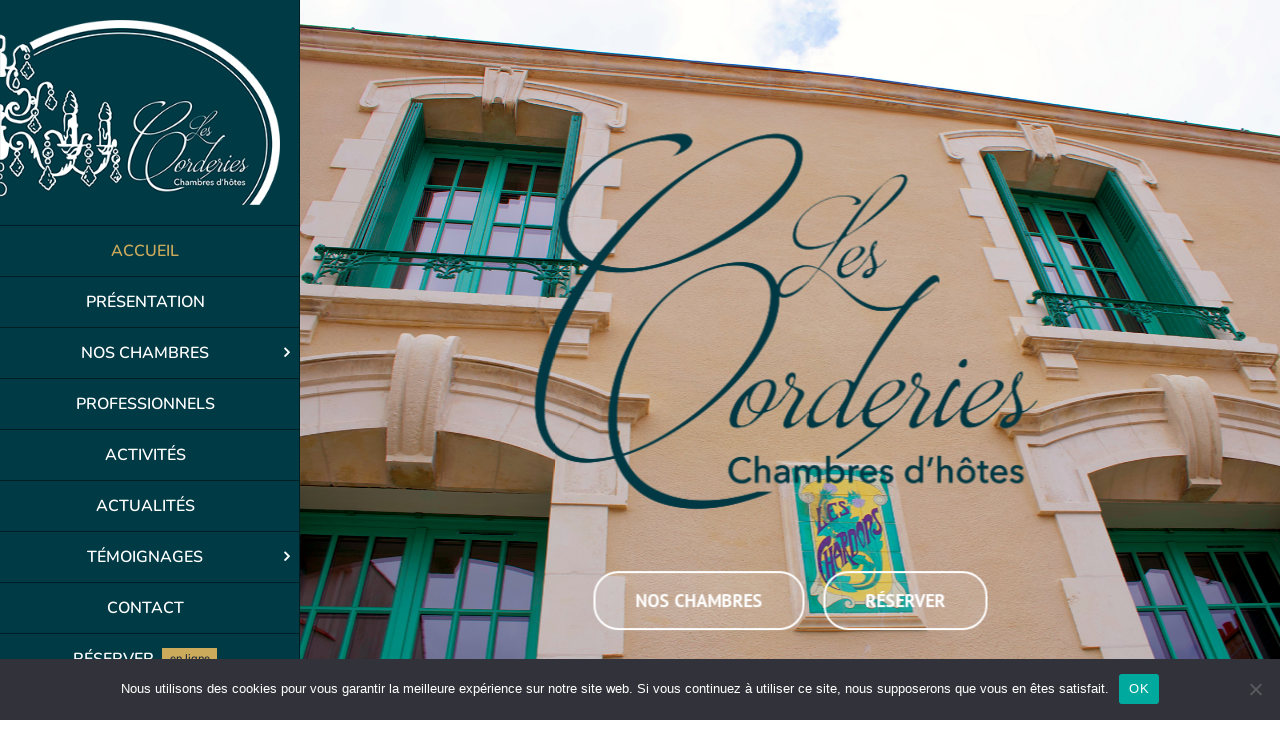

--- FILE ---
content_type: text/html; charset=utf-8
request_url: https://www.google.com/recaptcha/api2/anchor?ar=1&k=6Lf09RcrAAAAADTmOS-Az6cM0Aho8hovsnQO2KAd&co=aHR0cHM6Ly93d3cubGVzY29yZGVyaWVzLmZyOjQ0Mw..&hl=fr&v=PoyoqOPhxBO7pBk68S4YbpHZ&theme=light&size=normal&anchor-ms=20000&execute-ms=30000&cb=tmynbgdy2j55
body_size: 49565
content:
<!DOCTYPE HTML><html dir="ltr" lang="fr"><head><meta http-equiv="Content-Type" content="text/html; charset=UTF-8">
<meta http-equiv="X-UA-Compatible" content="IE=edge">
<title>reCAPTCHA</title>
<style type="text/css">
/* cyrillic-ext */
@font-face {
  font-family: 'Roboto';
  font-style: normal;
  font-weight: 400;
  font-stretch: 100%;
  src: url(//fonts.gstatic.com/s/roboto/v48/KFO7CnqEu92Fr1ME7kSn66aGLdTylUAMa3GUBHMdazTgWw.woff2) format('woff2');
  unicode-range: U+0460-052F, U+1C80-1C8A, U+20B4, U+2DE0-2DFF, U+A640-A69F, U+FE2E-FE2F;
}
/* cyrillic */
@font-face {
  font-family: 'Roboto';
  font-style: normal;
  font-weight: 400;
  font-stretch: 100%;
  src: url(//fonts.gstatic.com/s/roboto/v48/KFO7CnqEu92Fr1ME7kSn66aGLdTylUAMa3iUBHMdazTgWw.woff2) format('woff2');
  unicode-range: U+0301, U+0400-045F, U+0490-0491, U+04B0-04B1, U+2116;
}
/* greek-ext */
@font-face {
  font-family: 'Roboto';
  font-style: normal;
  font-weight: 400;
  font-stretch: 100%;
  src: url(//fonts.gstatic.com/s/roboto/v48/KFO7CnqEu92Fr1ME7kSn66aGLdTylUAMa3CUBHMdazTgWw.woff2) format('woff2');
  unicode-range: U+1F00-1FFF;
}
/* greek */
@font-face {
  font-family: 'Roboto';
  font-style: normal;
  font-weight: 400;
  font-stretch: 100%;
  src: url(//fonts.gstatic.com/s/roboto/v48/KFO7CnqEu92Fr1ME7kSn66aGLdTylUAMa3-UBHMdazTgWw.woff2) format('woff2');
  unicode-range: U+0370-0377, U+037A-037F, U+0384-038A, U+038C, U+038E-03A1, U+03A3-03FF;
}
/* math */
@font-face {
  font-family: 'Roboto';
  font-style: normal;
  font-weight: 400;
  font-stretch: 100%;
  src: url(//fonts.gstatic.com/s/roboto/v48/KFO7CnqEu92Fr1ME7kSn66aGLdTylUAMawCUBHMdazTgWw.woff2) format('woff2');
  unicode-range: U+0302-0303, U+0305, U+0307-0308, U+0310, U+0312, U+0315, U+031A, U+0326-0327, U+032C, U+032F-0330, U+0332-0333, U+0338, U+033A, U+0346, U+034D, U+0391-03A1, U+03A3-03A9, U+03B1-03C9, U+03D1, U+03D5-03D6, U+03F0-03F1, U+03F4-03F5, U+2016-2017, U+2034-2038, U+203C, U+2040, U+2043, U+2047, U+2050, U+2057, U+205F, U+2070-2071, U+2074-208E, U+2090-209C, U+20D0-20DC, U+20E1, U+20E5-20EF, U+2100-2112, U+2114-2115, U+2117-2121, U+2123-214F, U+2190, U+2192, U+2194-21AE, U+21B0-21E5, U+21F1-21F2, U+21F4-2211, U+2213-2214, U+2216-22FF, U+2308-230B, U+2310, U+2319, U+231C-2321, U+2336-237A, U+237C, U+2395, U+239B-23B7, U+23D0, U+23DC-23E1, U+2474-2475, U+25AF, U+25B3, U+25B7, U+25BD, U+25C1, U+25CA, U+25CC, U+25FB, U+266D-266F, U+27C0-27FF, U+2900-2AFF, U+2B0E-2B11, U+2B30-2B4C, U+2BFE, U+3030, U+FF5B, U+FF5D, U+1D400-1D7FF, U+1EE00-1EEFF;
}
/* symbols */
@font-face {
  font-family: 'Roboto';
  font-style: normal;
  font-weight: 400;
  font-stretch: 100%;
  src: url(//fonts.gstatic.com/s/roboto/v48/KFO7CnqEu92Fr1ME7kSn66aGLdTylUAMaxKUBHMdazTgWw.woff2) format('woff2');
  unicode-range: U+0001-000C, U+000E-001F, U+007F-009F, U+20DD-20E0, U+20E2-20E4, U+2150-218F, U+2190, U+2192, U+2194-2199, U+21AF, U+21E6-21F0, U+21F3, U+2218-2219, U+2299, U+22C4-22C6, U+2300-243F, U+2440-244A, U+2460-24FF, U+25A0-27BF, U+2800-28FF, U+2921-2922, U+2981, U+29BF, U+29EB, U+2B00-2BFF, U+4DC0-4DFF, U+FFF9-FFFB, U+10140-1018E, U+10190-1019C, U+101A0, U+101D0-101FD, U+102E0-102FB, U+10E60-10E7E, U+1D2C0-1D2D3, U+1D2E0-1D37F, U+1F000-1F0FF, U+1F100-1F1AD, U+1F1E6-1F1FF, U+1F30D-1F30F, U+1F315, U+1F31C, U+1F31E, U+1F320-1F32C, U+1F336, U+1F378, U+1F37D, U+1F382, U+1F393-1F39F, U+1F3A7-1F3A8, U+1F3AC-1F3AF, U+1F3C2, U+1F3C4-1F3C6, U+1F3CA-1F3CE, U+1F3D4-1F3E0, U+1F3ED, U+1F3F1-1F3F3, U+1F3F5-1F3F7, U+1F408, U+1F415, U+1F41F, U+1F426, U+1F43F, U+1F441-1F442, U+1F444, U+1F446-1F449, U+1F44C-1F44E, U+1F453, U+1F46A, U+1F47D, U+1F4A3, U+1F4B0, U+1F4B3, U+1F4B9, U+1F4BB, U+1F4BF, U+1F4C8-1F4CB, U+1F4D6, U+1F4DA, U+1F4DF, U+1F4E3-1F4E6, U+1F4EA-1F4ED, U+1F4F7, U+1F4F9-1F4FB, U+1F4FD-1F4FE, U+1F503, U+1F507-1F50B, U+1F50D, U+1F512-1F513, U+1F53E-1F54A, U+1F54F-1F5FA, U+1F610, U+1F650-1F67F, U+1F687, U+1F68D, U+1F691, U+1F694, U+1F698, U+1F6AD, U+1F6B2, U+1F6B9-1F6BA, U+1F6BC, U+1F6C6-1F6CF, U+1F6D3-1F6D7, U+1F6E0-1F6EA, U+1F6F0-1F6F3, U+1F6F7-1F6FC, U+1F700-1F7FF, U+1F800-1F80B, U+1F810-1F847, U+1F850-1F859, U+1F860-1F887, U+1F890-1F8AD, U+1F8B0-1F8BB, U+1F8C0-1F8C1, U+1F900-1F90B, U+1F93B, U+1F946, U+1F984, U+1F996, U+1F9E9, U+1FA00-1FA6F, U+1FA70-1FA7C, U+1FA80-1FA89, U+1FA8F-1FAC6, U+1FACE-1FADC, U+1FADF-1FAE9, U+1FAF0-1FAF8, U+1FB00-1FBFF;
}
/* vietnamese */
@font-face {
  font-family: 'Roboto';
  font-style: normal;
  font-weight: 400;
  font-stretch: 100%;
  src: url(//fonts.gstatic.com/s/roboto/v48/KFO7CnqEu92Fr1ME7kSn66aGLdTylUAMa3OUBHMdazTgWw.woff2) format('woff2');
  unicode-range: U+0102-0103, U+0110-0111, U+0128-0129, U+0168-0169, U+01A0-01A1, U+01AF-01B0, U+0300-0301, U+0303-0304, U+0308-0309, U+0323, U+0329, U+1EA0-1EF9, U+20AB;
}
/* latin-ext */
@font-face {
  font-family: 'Roboto';
  font-style: normal;
  font-weight: 400;
  font-stretch: 100%;
  src: url(//fonts.gstatic.com/s/roboto/v48/KFO7CnqEu92Fr1ME7kSn66aGLdTylUAMa3KUBHMdazTgWw.woff2) format('woff2');
  unicode-range: U+0100-02BA, U+02BD-02C5, U+02C7-02CC, U+02CE-02D7, U+02DD-02FF, U+0304, U+0308, U+0329, U+1D00-1DBF, U+1E00-1E9F, U+1EF2-1EFF, U+2020, U+20A0-20AB, U+20AD-20C0, U+2113, U+2C60-2C7F, U+A720-A7FF;
}
/* latin */
@font-face {
  font-family: 'Roboto';
  font-style: normal;
  font-weight: 400;
  font-stretch: 100%;
  src: url(//fonts.gstatic.com/s/roboto/v48/KFO7CnqEu92Fr1ME7kSn66aGLdTylUAMa3yUBHMdazQ.woff2) format('woff2');
  unicode-range: U+0000-00FF, U+0131, U+0152-0153, U+02BB-02BC, U+02C6, U+02DA, U+02DC, U+0304, U+0308, U+0329, U+2000-206F, U+20AC, U+2122, U+2191, U+2193, U+2212, U+2215, U+FEFF, U+FFFD;
}
/* cyrillic-ext */
@font-face {
  font-family: 'Roboto';
  font-style: normal;
  font-weight: 500;
  font-stretch: 100%;
  src: url(//fonts.gstatic.com/s/roboto/v48/KFO7CnqEu92Fr1ME7kSn66aGLdTylUAMa3GUBHMdazTgWw.woff2) format('woff2');
  unicode-range: U+0460-052F, U+1C80-1C8A, U+20B4, U+2DE0-2DFF, U+A640-A69F, U+FE2E-FE2F;
}
/* cyrillic */
@font-face {
  font-family: 'Roboto';
  font-style: normal;
  font-weight: 500;
  font-stretch: 100%;
  src: url(//fonts.gstatic.com/s/roboto/v48/KFO7CnqEu92Fr1ME7kSn66aGLdTylUAMa3iUBHMdazTgWw.woff2) format('woff2');
  unicode-range: U+0301, U+0400-045F, U+0490-0491, U+04B0-04B1, U+2116;
}
/* greek-ext */
@font-face {
  font-family: 'Roboto';
  font-style: normal;
  font-weight: 500;
  font-stretch: 100%;
  src: url(//fonts.gstatic.com/s/roboto/v48/KFO7CnqEu92Fr1ME7kSn66aGLdTylUAMa3CUBHMdazTgWw.woff2) format('woff2');
  unicode-range: U+1F00-1FFF;
}
/* greek */
@font-face {
  font-family: 'Roboto';
  font-style: normal;
  font-weight: 500;
  font-stretch: 100%;
  src: url(//fonts.gstatic.com/s/roboto/v48/KFO7CnqEu92Fr1ME7kSn66aGLdTylUAMa3-UBHMdazTgWw.woff2) format('woff2');
  unicode-range: U+0370-0377, U+037A-037F, U+0384-038A, U+038C, U+038E-03A1, U+03A3-03FF;
}
/* math */
@font-face {
  font-family: 'Roboto';
  font-style: normal;
  font-weight: 500;
  font-stretch: 100%;
  src: url(//fonts.gstatic.com/s/roboto/v48/KFO7CnqEu92Fr1ME7kSn66aGLdTylUAMawCUBHMdazTgWw.woff2) format('woff2');
  unicode-range: U+0302-0303, U+0305, U+0307-0308, U+0310, U+0312, U+0315, U+031A, U+0326-0327, U+032C, U+032F-0330, U+0332-0333, U+0338, U+033A, U+0346, U+034D, U+0391-03A1, U+03A3-03A9, U+03B1-03C9, U+03D1, U+03D5-03D6, U+03F0-03F1, U+03F4-03F5, U+2016-2017, U+2034-2038, U+203C, U+2040, U+2043, U+2047, U+2050, U+2057, U+205F, U+2070-2071, U+2074-208E, U+2090-209C, U+20D0-20DC, U+20E1, U+20E5-20EF, U+2100-2112, U+2114-2115, U+2117-2121, U+2123-214F, U+2190, U+2192, U+2194-21AE, U+21B0-21E5, U+21F1-21F2, U+21F4-2211, U+2213-2214, U+2216-22FF, U+2308-230B, U+2310, U+2319, U+231C-2321, U+2336-237A, U+237C, U+2395, U+239B-23B7, U+23D0, U+23DC-23E1, U+2474-2475, U+25AF, U+25B3, U+25B7, U+25BD, U+25C1, U+25CA, U+25CC, U+25FB, U+266D-266F, U+27C0-27FF, U+2900-2AFF, U+2B0E-2B11, U+2B30-2B4C, U+2BFE, U+3030, U+FF5B, U+FF5D, U+1D400-1D7FF, U+1EE00-1EEFF;
}
/* symbols */
@font-face {
  font-family: 'Roboto';
  font-style: normal;
  font-weight: 500;
  font-stretch: 100%;
  src: url(//fonts.gstatic.com/s/roboto/v48/KFO7CnqEu92Fr1ME7kSn66aGLdTylUAMaxKUBHMdazTgWw.woff2) format('woff2');
  unicode-range: U+0001-000C, U+000E-001F, U+007F-009F, U+20DD-20E0, U+20E2-20E4, U+2150-218F, U+2190, U+2192, U+2194-2199, U+21AF, U+21E6-21F0, U+21F3, U+2218-2219, U+2299, U+22C4-22C6, U+2300-243F, U+2440-244A, U+2460-24FF, U+25A0-27BF, U+2800-28FF, U+2921-2922, U+2981, U+29BF, U+29EB, U+2B00-2BFF, U+4DC0-4DFF, U+FFF9-FFFB, U+10140-1018E, U+10190-1019C, U+101A0, U+101D0-101FD, U+102E0-102FB, U+10E60-10E7E, U+1D2C0-1D2D3, U+1D2E0-1D37F, U+1F000-1F0FF, U+1F100-1F1AD, U+1F1E6-1F1FF, U+1F30D-1F30F, U+1F315, U+1F31C, U+1F31E, U+1F320-1F32C, U+1F336, U+1F378, U+1F37D, U+1F382, U+1F393-1F39F, U+1F3A7-1F3A8, U+1F3AC-1F3AF, U+1F3C2, U+1F3C4-1F3C6, U+1F3CA-1F3CE, U+1F3D4-1F3E0, U+1F3ED, U+1F3F1-1F3F3, U+1F3F5-1F3F7, U+1F408, U+1F415, U+1F41F, U+1F426, U+1F43F, U+1F441-1F442, U+1F444, U+1F446-1F449, U+1F44C-1F44E, U+1F453, U+1F46A, U+1F47D, U+1F4A3, U+1F4B0, U+1F4B3, U+1F4B9, U+1F4BB, U+1F4BF, U+1F4C8-1F4CB, U+1F4D6, U+1F4DA, U+1F4DF, U+1F4E3-1F4E6, U+1F4EA-1F4ED, U+1F4F7, U+1F4F9-1F4FB, U+1F4FD-1F4FE, U+1F503, U+1F507-1F50B, U+1F50D, U+1F512-1F513, U+1F53E-1F54A, U+1F54F-1F5FA, U+1F610, U+1F650-1F67F, U+1F687, U+1F68D, U+1F691, U+1F694, U+1F698, U+1F6AD, U+1F6B2, U+1F6B9-1F6BA, U+1F6BC, U+1F6C6-1F6CF, U+1F6D3-1F6D7, U+1F6E0-1F6EA, U+1F6F0-1F6F3, U+1F6F7-1F6FC, U+1F700-1F7FF, U+1F800-1F80B, U+1F810-1F847, U+1F850-1F859, U+1F860-1F887, U+1F890-1F8AD, U+1F8B0-1F8BB, U+1F8C0-1F8C1, U+1F900-1F90B, U+1F93B, U+1F946, U+1F984, U+1F996, U+1F9E9, U+1FA00-1FA6F, U+1FA70-1FA7C, U+1FA80-1FA89, U+1FA8F-1FAC6, U+1FACE-1FADC, U+1FADF-1FAE9, U+1FAF0-1FAF8, U+1FB00-1FBFF;
}
/* vietnamese */
@font-face {
  font-family: 'Roboto';
  font-style: normal;
  font-weight: 500;
  font-stretch: 100%;
  src: url(//fonts.gstatic.com/s/roboto/v48/KFO7CnqEu92Fr1ME7kSn66aGLdTylUAMa3OUBHMdazTgWw.woff2) format('woff2');
  unicode-range: U+0102-0103, U+0110-0111, U+0128-0129, U+0168-0169, U+01A0-01A1, U+01AF-01B0, U+0300-0301, U+0303-0304, U+0308-0309, U+0323, U+0329, U+1EA0-1EF9, U+20AB;
}
/* latin-ext */
@font-face {
  font-family: 'Roboto';
  font-style: normal;
  font-weight: 500;
  font-stretch: 100%;
  src: url(//fonts.gstatic.com/s/roboto/v48/KFO7CnqEu92Fr1ME7kSn66aGLdTylUAMa3KUBHMdazTgWw.woff2) format('woff2');
  unicode-range: U+0100-02BA, U+02BD-02C5, U+02C7-02CC, U+02CE-02D7, U+02DD-02FF, U+0304, U+0308, U+0329, U+1D00-1DBF, U+1E00-1E9F, U+1EF2-1EFF, U+2020, U+20A0-20AB, U+20AD-20C0, U+2113, U+2C60-2C7F, U+A720-A7FF;
}
/* latin */
@font-face {
  font-family: 'Roboto';
  font-style: normal;
  font-weight: 500;
  font-stretch: 100%;
  src: url(//fonts.gstatic.com/s/roboto/v48/KFO7CnqEu92Fr1ME7kSn66aGLdTylUAMa3yUBHMdazQ.woff2) format('woff2');
  unicode-range: U+0000-00FF, U+0131, U+0152-0153, U+02BB-02BC, U+02C6, U+02DA, U+02DC, U+0304, U+0308, U+0329, U+2000-206F, U+20AC, U+2122, U+2191, U+2193, U+2212, U+2215, U+FEFF, U+FFFD;
}
/* cyrillic-ext */
@font-face {
  font-family: 'Roboto';
  font-style: normal;
  font-weight: 900;
  font-stretch: 100%;
  src: url(//fonts.gstatic.com/s/roboto/v48/KFO7CnqEu92Fr1ME7kSn66aGLdTylUAMa3GUBHMdazTgWw.woff2) format('woff2');
  unicode-range: U+0460-052F, U+1C80-1C8A, U+20B4, U+2DE0-2DFF, U+A640-A69F, U+FE2E-FE2F;
}
/* cyrillic */
@font-face {
  font-family: 'Roboto';
  font-style: normal;
  font-weight: 900;
  font-stretch: 100%;
  src: url(//fonts.gstatic.com/s/roboto/v48/KFO7CnqEu92Fr1ME7kSn66aGLdTylUAMa3iUBHMdazTgWw.woff2) format('woff2');
  unicode-range: U+0301, U+0400-045F, U+0490-0491, U+04B0-04B1, U+2116;
}
/* greek-ext */
@font-face {
  font-family: 'Roboto';
  font-style: normal;
  font-weight: 900;
  font-stretch: 100%;
  src: url(//fonts.gstatic.com/s/roboto/v48/KFO7CnqEu92Fr1ME7kSn66aGLdTylUAMa3CUBHMdazTgWw.woff2) format('woff2');
  unicode-range: U+1F00-1FFF;
}
/* greek */
@font-face {
  font-family: 'Roboto';
  font-style: normal;
  font-weight: 900;
  font-stretch: 100%;
  src: url(//fonts.gstatic.com/s/roboto/v48/KFO7CnqEu92Fr1ME7kSn66aGLdTylUAMa3-UBHMdazTgWw.woff2) format('woff2');
  unicode-range: U+0370-0377, U+037A-037F, U+0384-038A, U+038C, U+038E-03A1, U+03A3-03FF;
}
/* math */
@font-face {
  font-family: 'Roboto';
  font-style: normal;
  font-weight: 900;
  font-stretch: 100%;
  src: url(//fonts.gstatic.com/s/roboto/v48/KFO7CnqEu92Fr1ME7kSn66aGLdTylUAMawCUBHMdazTgWw.woff2) format('woff2');
  unicode-range: U+0302-0303, U+0305, U+0307-0308, U+0310, U+0312, U+0315, U+031A, U+0326-0327, U+032C, U+032F-0330, U+0332-0333, U+0338, U+033A, U+0346, U+034D, U+0391-03A1, U+03A3-03A9, U+03B1-03C9, U+03D1, U+03D5-03D6, U+03F0-03F1, U+03F4-03F5, U+2016-2017, U+2034-2038, U+203C, U+2040, U+2043, U+2047, U+2050, U+2057, U+205F, U+2070-2071, U+2074-208E, U+2090-209C, U+20D0-20DC, U+20E1, U+20E5-20EF, U+2100-2112, U+2114-2115, U+2117-2121, U+2123-214F, U+2190, U+2192, U+2194-21AE, U+21B0-21E5, U+21F1-21F2, U+21F4-2211, U+2213-2214, U+2216-22FF, U+2308-230B, U+2310, U+2319, U+231C-2321, U+2336-237A, U+237C, U+2395, U+239B-23B7, U+23D0, U+23DC-23E1, U+2474-2475, U+25AF, U+25B3, U+25B7, U+25BD, U+25C1, U+25CA, U+25CC, U+25FB, U+266D-266F, U+27C0-27FF, U+2900-2AFF, U+2B0E-2B11, U+2B30-2B4C, U+2BFE, U+3030, U+FF5B, U+FF5D, U+1D400-1D7FF, U+1EE00-1EEFF;
}
/* symbols */
@font-face {
  font-family: 'Roboto';
  font-style: normal;
  font-weight: 900;
  font-stretch: 100%;
  src: url(//fonts.gstatic.com/s/roboto/v48/KFO7CnqEu92Fr1ME7kSn66aGLdTylUAMaxKUBHMdazTgWw.woff2) format('woff2');
  unicode-range: U+0001-000C, U+000E-001F, U+007F-009F, U+20DD-20E0, U+20E2-20E4, U+2150-218F, U+2190, U+2192, U+2194-2199, U+21AF, U+21E6-21F0, U+21F3, U+2218-2219, U+2299, U+22C4-22C6, U+2300-243F, U+2440-244A, U+2460-24FF, U+25A0-27BF, U+2800-28FF, U+2921-2922, U+2981, U+29BF, U+29EB, U+2B00-2BFF, U+4DC0-4DFF, U+FFF9-FFFB, U+10140-1018E, U+10190-1019C, U+101A0, U+101D0-101FD, U+102E0-102FB, U+10E60-10E7E, U+1D2C0-1D2D3, U+1D2E0-1D37F, U+1F000-1F0FF, U+1F100-1F1AD, U+1F1E6-1F1FF, U+1F30D-1F30F, U+1F315, U+1F31C, U+1F31E, U+1F320-1F32C, U+1F336, U+1F378, U+1F37D, U+1F382, U+1F393-1F39F, U+1F3A7-1F3A8, U+1F3AC-1F3AF, U+1F3C2, U+1F3C4-1F3C6, U+1F3CA-1F3CE, U+1F3D4-1F3E0, U+1F3ED, U+1F3F1-1F3F3, U+1F3F5-1F3F7, U+1F408, U+1F415, U+1F41F, U+1F426, U+1F43F, U+1F441-1F442, U+1F444, U+1F446-1F449, U+1F44C-1F44E, U+1F453, U+1F46A, U+1F47D, U+1F4A3, U+1F4B0, U+1F4B3, U+1F4B9, U+1F4BB, U+1F4BF, U+1F4C8-1F4CB, U+1F4D6, U+1F4DA, U+1F4DF, U+1F4E3-1F4E6, U+1F4EA-1F4ED, U+1F4F7, U+1F4F9-1F4FB, U+1F4FD-1F4FE, U+1F503, U+1F507-1F50B, U+1F50D, U+1F512-1F513, U+1F53E-1F54A, U+1F54F-1F5FA, U+1F610, U+1F650-1F67F, U+1F687, U+1F68D, U+1F691, U+1F694, U+1F698, U+1F6AD, U+1F6B2, U+1F6B9-1F6BA, U+1F6BC, U+1F6C6-1F6CF, U+1F6D3-1F6D7, U+1F6E0-1F6EA, U+1F6F0-1F6F3, U+1F6F7-1F6FC, U+1F700-1F7FF, U+1F800-1F80B, U+1F810-1F847, U+1F850-1F859, U+1F860-1F887, U+1F890-1F8AD, U+1F8B0-1F8BB, U+1F8C0-1F8C1, U+1F900-1F90B, U+1F93B, U+1F946, U+1F984, U+1F996, U+1F9E9, U+1FA00-1FA6F, U+1FA70-1FA7C, U+1FA80-1FA89, U+1FA8F-1FAC6, U+1FACE-1FADC, U+1FADF-1FAE9, U+1FAF0-1FAF8, U+1FB00-1FBFF;
}
/* vietnamese */
@font-face {
  font-family: 'Roboto';
  font-style: normal;
  font-weight: 900;
  font-stretch: 100%;
  src: url(//fonts.gstatic.com/s/roboto/v48/KFO7CnqEu92Fr1ME7kSn66aGLdTylUAMa3OUBHMdazTgWw.woff2) format('woff2');
  unicode-range: U+0102-0103, U+0110-0111, U+0128-0129, U+0168-0169, U+01A0-01A1, U+01AF-01B0, U+0300-0301, U+0303-0304, U+0308-0309, U+0323, U+0329, U+1EA0-1EF9, U+20AB;
}
/* latin-ext */
@font-face {
  font-family: 'Roboto';
  font-style: normal;
  font-weight: 900;
  font-stretch: 100%;
  src: url(//fonts.gstatic.com/s/roboto/v48/KFO7CnqEu92Fr1ME7kSn66aGLdTylUAMa3KUBHMdazTgWw.woff2) format('woff2');
  unicode-range: U+0100-02BA, U+02BD-02C5, U+02C7-02CC, U+02CE-02D7, U+02DD-02FF, U+0304, U+0308, U+0329, U+1D00-1DBF, U+1E00-1E9F, U+1EF2-1EFF, U+2020, U+20A0-20AB, U+20AD-20C0, U+2113, U+2C60-2C7F, U+A720-A7FF;
}
/* latin */
@font-face {
  font-family: 'Roboto';
  font-style: normal;
  font-weight: 900;
  font-stretch: 100%;
  src: url(//fonts.gstatic.com/s/roboto/v48/KFO7CnqEu92Fr1ME7kSn66aGLdTylUAMa3yUBHMdazQ.woff2) format('woff2');
  unicode-range: U+0000-00FF, U+0131, U+0152-0153, U+02BB-02BC, U+02C6, U+02DA, U+02DC, U+0304, U+0308, U+0329, U+2000-206F, U+20AC, U+2122, U+2191, U+2193, U+2212, U+2215, U+FEFF, U+FFFD;
}

</style>
<link rel="stylesheet" type="text/css" href="https://www.gstatic.com/recaptcha/releases/PoyoqOPhxBO7pBk68S4YbpHZ/styles__ltr.css">
<script nonce="S9Y5smelAYxpTH-DSWkPrw" type="text/javascript">window['__recaptcha_api'] = 'https://www.google.com/recaptcha/api2/';</script>
<script type="text/javascript" src="https://www.gstatic.com/recaptcha/releases/PoyoqOPhxBO7pBk68S4YbpHZ/recaptcha__fr.js" nonce="S9Y5smelAYxpTH-DSWkPrw">
      
    </script></head>
<body><div id="rc-anchor-alert" class="rc-anchor-alert"></div>
<input type="hidden" id="recaptcha-token" value="[base64]">
<script type="text/javascript" nonce="S9Y5smelAYxpTH-DSWkPrw">
      recaptcha.anchor.Main.init("[\x22ainput\x22,[\x22bgdata\x22,\x22\x22,\[base64]/[base64]/MjU1Ong/[base64]/[base64]/[base64]/[base64]/[base64]/[base64]/[base64]/[base64]/[base64]/[base64]/[base64]/[base64]/[base64]/[base64]/[base64]\\u003d\x22,\[base64]\\u003d\x22,\x22FcKrPi9sP3jDlmPCpBwQw5/DgMK0wqZ8fx7Ci3BMCsKZw7rCoSzCr1rCvsKZfsKVwp4BEMKZKWxbw5pbHsOLJA16wr3DsFAucGliw6/Drm8awpw1w4UOZFIqesK/w7Vuw5NyXcKhw7IBOMKxKMKjOCHDvsOCaS5cw7nCjcOTfh8ODzLDqcOjw4RlFTwYw74OwqbDucKha8Oww5UPw5XDh2rDo8K3wpLDnsO/[base64]/DhsOCwrd2H8OrwoHCjHk2w6lMXsOYHALCkGbDmkEFYBbCqsOQw7DDqCAMWFsOMcKywro1wrtPw5fDtmUEHR/CgjnDnMKOSyHDgMOzwrYmw6wRwoY7wpdcUMK9enJTQcOiwrTCvU8mw7/DoMONwq9wfcKsNsOXw4o3wpnCkAXCvcKWw4PCj8KDwpdZw4XDjMKVRDt1w7vCqcKGw7MYesO/[base64]/Cs2vDimpAwrXChkJQAx9QwqQGR109worCoULDrcKCI8Opb8OyWcOLwrHCs8KOZsOrwobChcO6fMOPw5rDtsKfAxvDrzHDg1PDrQ5YWQkAwqjDgwnCoMOpw4rDrMOxwo5OBMKXwpVMPSx/wpp1w4BwwpXDn0AwwqbCnw0vPsOjworCjMK1VF/CosOEAsO8WsKbFh8ObWzCnMKeb8KuwrxAw6vCsAsmwrUzw4/CtsK2Z2VkTjcowpPDvTnCiWXCuwvDssOrJcKXw4fDgg7CjcK7aBzDqypGw5JmScKHwovDs8OsIcO9wpHCgMKXD0fCsGXDgTHDpF7DoCsFw7InHsOdaMKqw64QIcKJwo/CjMKIw40/M3/Dg8OfPWJnd8OvU8O4b3TCsV/CvsOhw4YZG2vCtjBKwpYxBMOrU29UwpnCiMOJMMKIw6vCoTNvP8KeQlswXcKKcT3DrcKyb1HDusKvwrd8ecKUw5PCpsOBCU8/VSfDq3wdXsKyfR/[base64]/w6nDssOYG8OnwpEYYQIVw6/DiMO6Wl7CocOxwofDkcO2wqdJKsOXPBl3JUQpB8OqMMOKb8OyCWXCoy/DlsK/wr9ob3rDj8OjwoTCpAsAX8Kew6Ruw6sWw7ghw6DDjEhMX2bCjUrDvsKbY8KnwrorwqjDmMO0w4/[base64]/ScKjf8O8wqACw6N0bFZbcDPCscKPIm3Dh8O4w71Nw6HDoMOyYV/DinxbwoLChV4XI0gsDMKrVsKKa1Vuw5vDr3RLw7zCqD54DcK3VSfDpcOIwq13wqZ7wpkPw63CsMK6wo/[base64]/[base64]/ChMOmwrTCtXkjRXkWECrCgMKgIz7DvB5CWcODJcOJwoc5woPCiMO3Jhg/ZcKFbMOBQsOuw5YPwr7Du8OgHcKKLsOnw7Q2Xz9Kw50NwpFRUzQlHn3CqMKBLWDDl8Knwo/CnS3Du8OhwqXDnBRTfw0sw4fDkcOODiM6wqdCYxgfWxPDthV/[base64]/w4U1QH7Do8KVWTcyV1ZkRnFiShJswrFswrvCswYow4Yhw4EdwrUxw7kLwp45wqAvw7/DsQTCnURDw7fDgXNJJjYhdnoWwrBlOmkMUmrCh8O3w4DDj3/[base64]/ClC/DocKMKCvCosKMwrEnwrLDswDDnkA4w6AUGsK5wpENwrE+CkHCkcKHw7MEwqTDnADCnVJYAVvCrMOIeAQgwqEBwrJ+azfDqCvDiMKvw7g8w4/DiXEtw4gtw59LKELDnMKhwrgsw5oOwqhWwox8w5pNw6gqYB1mwrHCnR3CqsKwwpzDghAoHsKpw5DDtcKhMVEzLjzCkMOCQSnDpMOuScOxwq/Duwx4A8KZwrMmBcOGw4J+VMKrK8K1RGFZw7PDkMOewoXCvUwjwoZfwr3Ctz/DusOdVVNnwpJhw79GXGzDlcOpKUHCgzgYwq1Hw7EcasOFTy1Nw4HCrsKxPMKqw4pcw41ocDIFQRjDsB8IXsOmeC3DtMKUQMKZXA9LdMOpJsO/w63DmxjDsMOswp4Lw4ZWIkF/[base64]/Cj8ODw5IOd8KqMywafMOKA1zCpTrDi8OddAM9f8KeGDsrwot2SjPDt1AgMF/CmcOiw7YYRkTDuAnCt2LDmHUxw61YwoTDkcKswpfDqcKcw5/DrhTCpMOkG2bCn8OcG8KAwpgjFsKqaMOTw4Uqw7UILBnCljLDhgwhfcKrWX/DnQjCvFcPdQt4w7gDw5MXwp4Rw6HDqmTDlsKUw5QOfMKXJXPChhc6wrvDpcOyZUh/RMOXH8OgYmDDp8KKF3Jew5Q7IMOcYcK1Z0dgL8OFw4nDp3FKwpgGwo/Cp3/CmjXChTkGf1DDv8OMwqfDt8KoaUTCu8OfZCQMNl8Lw5XCu8KoRsKJG2vCscKuNSdBfAorw6AxV8KgwpjCk8O3wp9gecOYHnRSwrnCuz9VWsKqwq/DhHV8QSxEw5TDhsKaCsObw7rCtShUAcKwaHnDgXrCvEgow6kKKcOmAcOPw5vCsDXDrn8DHsOZwrN4YsORwr/[base64]/wq3CtEABMMKlwoNAw7tRYMKcwoTCmcOVCC3CgMOpVSPCmMK2GTPChcOjwpLCrXPDihTCk8OKwp9mw6DCm8O+ckfCjGnCvWTCn8OvwqfDjUrDnE8Ywr0fGMOATMKhw7XDuDXDhC/DozjDjA5wAmswwrcYwo3ChAQ+S8OiLsOfw6kTfjUEw6oad2HCmy/DvMO0w6vDj8KSwrMZwo9pw41CccODwrF3wq7DrcKmw5cFw7fCi8KlX8OoQsOgAcOrETwfwrw/w51fP8ODwqdwXRnDoMOkIsKcQTfCgMO+wrzDiTvClcKQw5sIwpgQw4Euw4TCl3YhZMKJX19aIsKmw7swMSULwrvCqx/CjzZhw7nCh1LDnV/[base64]/ChcOAOXARw4TDpcKMecKyUcKIwovCpsOFw59/[base64]/CrVsgWV3Cg8KcXAbDssKdGx/[base64]/DsMOwH8KzDHIKw69KOcOjdxEBw6HDv8KBXW3CtcK6KGNCasKwU8KFEVfCsT4Pw45jb0LCkjJTHHbCo8KeKsO3w7rCh1sww5Muw58ywofCuiQBwrrDrsK6w7V/wpzDnsKdw7AWCcOFwonDuXs3WcKyPMOJKi8+wqVUej/Du8KEP8Kzw7UmNsKUS0XCkkXCq8Okw5LCrMKcwqhkAcKVUsKrwq3CqsKfw7NTwoTDjT7CkMKJwqECTxVNGzYnwo/CtMKLRcORQMKzFQ3Chi7CisKQw6gBwpEOUsOXb1E8w6HCksKDH0ZMSXjCrsKSFnzDuV1OZsOeF8KCew4GwoXDjsOhw6nDpDQiBMO/w5DCmcKdw6EVw6FTw6BwwpzDnsOOQMK9FsOEw5ctwq0wKcKaL2IOw5fCrg0Cw7LChTQAwq3DpF7Chn0Rw7HCs8KhwoR1JAvDkMORwr5FGcOyW8K6w6RWNcOYEHYtXl/DjMK/[base64]/[base64]/DicK8w6jDssKjw6PCnMObU8Kvw5TDlcOMVMKeBcKgwo4IDHHCh0Vyc8Kqw47DmcKtU8O+ZsKnw5AcHx7CqBbDjG5nGgksUWApYn8hwpVEw7s0wqvDl8Kya8OPwovDpHAxQC8pcMKHLinDrcKrwrbDh8K5bHXCjcO7KWXDhsKAXVHDvR03wo/Cs1VjwpbDvR9pHDvDvcO2UXJcSSxBwp/[base64]/[base64]/DvcKyKMKKwo14wpvDkBNnQxTDohvCnktQS3c5woLDnGzCrcOqMGTCjcKkYMKTVcKhbzjCpsKnwrrDscKeDDzCjG3DsnMfw5DCosKVw4fChcKxwrh6RAfCs8KPwotzNMOHwr/DqgjDhsOEwonDjURSY8OQwqkTUsKow4rCklxtGnfDkkZ6w5fDhsKRw7QvBDHCsFB4w5HChV8/KHjDlG9Ed8OMwoI+BMO1bSwvw6PCtMKyw5jCmcOnw6XDu2zDvMOnwo3CuGbDucOEw6vChMKbw69lFz7DpMK4w7PDiMOLACwmIUzDm8OFw5gwKsOoRMKgw7dQf8Kew5N6w4TCk8O3w43DscKbwpTCgF/CkyLCrm7DtMO5UMKPbcOsaMKuwpnDtsOhFVHChmtSwrsqwrIawqrCnMKDwr4pwr3CrFAEcGJ7woQxw5DDugrCuE8hw6XCvwF5HV3DkCphwqrCsCjDnMOqQWpPHMO7w6fCrcKWw5Q+GsKjw4DCrjPCuQXDpFU3w74xZlI/w4tWwq8fw5IyGsKqYzjDg8OABxzDsXLCqi7CpMK6bAwqw6bDnsOsZjTDk8KoU8KJw7g0aMOCw68dW3lbcwgGwoHClcOAUcKEw5DDvMOSfsOjw6xmIcO7U0rChUPDnHHCnsK+wrfCnQY4woFBG8K+IcK4RsK2H8OvZRnDucOSwrAWJB/[base64]/ClTXCu1zDgcOZecKqIcKaw77DiMK0wrNqw5TDt8KWLMKKw7YEw68PVzkjCiIWwqfCh8K6Lg/DlcKsd8KAVMKJBVnDpMO3w4fDqEYKWRvDisKaY8Oawq8mYjbCtk9two/CpGvCpGPChcOxQ8OEEQDDmx/Cih/DqcKbw4bCs8OrwrDDsysVwqnDtcK9AsOaw4Fbe8KdbsK2w5IfHMOOwqRqYsKJw47CkzIMCSnCsMO2Qh5/w45Rw7fCqcKxJ8KXwpJVw4LCucOHFCY7VMKSBcOOwq/[base64]/CisKaJMO2wqnChxwDwp0gAxDDlSnDqx0EZcKgJh/DlRrDlGLDv8KaWcKgXH3DjMO2LyQtT8KhaWTDtMKdbsOGbMOnwrdoMh/DhsKhW8OUHcOHwojDqsKqwrrCr3DCv3IoPsOhQW/Do8KEwoMCwpPCo8Kwwr/CowQRw4BDwqzCqETCmBVzJ3RbLcOUwpvDjMO9A8OSfcOmS8KNZwRHAik2P8Ouw7h7SXvDicK8wqLDpV4bwrjDsVF2BsO/ZSjDnMODw6rDnMOiCjE4E8OTQyTCkFAtw6zCo8OQCcOywozCsjbCtkPCvFnDtD/[base64]/DpMKgw6NDdz/DqjrCocKbDsKBw7xXw40ZJcOPw4HCmEzDh0bDrsOaTsKeTjDDtgMwccO3Mh9Bw5XCtcO+CUHDssKIw79HQiLCt8Otw7/DgcKmw4NoB3DCtyvCm8KNFiZKUcO3HcKmwo7CgsK1HEg7wqNawpDCpMOBKMKEQMKkw7cmVQvDrlEwbsOEw5Rxw5PDsMOxYsK1wqDCqAhQR2jDoMOTw77CuxvDv8O7IcOoBMOcSQ3CssKywqLDjcO3w4HDpsKNElHDjSF/w4UPUMOlY8O9TQXCmHV8ex0Bwp/[base64]/DmktPwpFRC8ODfXrCjG/DgMOpw5hYw5HDvcKPwo3ChMKWYlvDtcKWwo43OMKZw7HDgloHwoIVcTBzwpF4w5XDm8O0LgkLw49Gw5rDqMK2PsK8w7lSw4M4A8K/wqgGwqbDi05mLkNtwoIbw5/DpsKVwobCn0h8woxZw4XDrEvDj8OLwr45VsODMQLClHMrQXLCpMO4fcKhwotPUW7Djy4aUsOjw5LClMKCw7vChsKywo/Ci8O9BzzCvMK9c8Kfwo7CpzlFKcO8w7TChMKpwovDuEDDjcOFFDVMTMOHDMK4cgRicsOEChrCkcKHDw4Rw4cxckdSwpDCncOuw6rCtsODBR9bwr4zwpoWw7bDuC0AwrABwoHCpMO5WMKLw5XCkn7Cu8KTOlkmYsKRw43CqVAFaw/[base64]/[base64]/DkcO9wpbDg8OLw5/CuAw9wqLDn8OUw6LCrzoQccOmUmwOBzvDgW3DsWfCtMKVcMOTYgc+MMOAw6FzbMKWM8OHwps8P8OIwrfDhcKmwqwgaHwIZHcGwrPDrg9AP8KpZV/[base64]/aSvCkhldwpLCg29lWcOrwrg/TGzDpMKfdGDClcOoVcKWGcKULcK+OnLCqsOkwp/CscOqw5LCviZuw6B9wo15wpwUR8KhwrgyIlrCisOdYlrCpAESGgIjf1vDl8Kgw7/ClcOywp3ClVLDvjVtOBTCgkFtM8OIw6LDgsOwwoPDm8OeLMOYegXDksKWw6sBw5BHDsO8VcObEMKuwrlaMAhKasKzasOuwrPCkk5HPDLDlsOBPRZEB8KqLsOhVFRRGsKKw7kMwrYXTU/Dk0RKwpbCoG0NeihBwrTDjMO+wo8iMnzDnMKgwqcTWC99w4UUwpYtKcK5NCTCl8OVw5jCkxcBGMO/wrYlwo49dcKROsO5woloDDwGLMK9woLCnHbCmQAbwoVRw4zCiMKzw7QkZ3rCvS9cw7QewpHDncKgfVoXwp7CgHEwHwUUw7XDq8KuTsKdw6PDjcOrwp/DscKOw6APwpxDFS9UTsO8wo/Crg0/w6fDicKFf8Kzw53DmsKQwqDDh8OawpvDicKEwovCjhzDkkLCucK8wp9jdsOSwpUlPFLDkhEfFjjDusOdcMK1UcOFw5rDrihiVsK1NXbDu8KZcMOcwpdCwq1/[base64]/CkyXDnx/Cu8O3Ymoow7zCksKbW2rDtnskwpTCscO5w6XDjgtNwqNhIzPClsK8wpoAwqlIwolmwo7CpRvCvcOTQj3Cg34eAW3DusKxw5rDm8KrTlQiw7jCt8O9w6A9wpAEwpNAOhLCo03DusKhwpDDsMKyw459w6jCsU3Cix5lw4TDh8KDS0o/w4YCw7XDjmtPJsKdWMOBe8KQVsOMworCqWbDj8OiwqHDll1OH8KZCMOHX3PCjQ9cdcKwccOgwqLDrC4WejzDrsKswrXDqcKswoccDRjDhQXCrXQtBkhCwqhYQcOzw4HCtcKfwr/CgMOQw7XCrsKjZcK2w6NJJMK7Oj8gZX/Cl8OzwoMqwrwswowBPMOMwqrDl1Jjwo49OChpwpESwqJ0MMOaXcOmwp/DlsKfw5UMwofCsMO2wp/[base64]/CqsOgPFHChCDCugLCu0BnSCvDtip7Lz8GwrkAw6F4RXDDr8Kuw5jCqsO0HDtEw416HMKOw4BXwrd+T8Ksw7bCtBEcw6FXwrPDmGxCwo1pwqPCqxjDqWnCiMOlw7jCosKdDsOnwonCgy8Xwr80w55/wo9QOsOQw6BRVlV2ElrDh0HCr8OLw4/[base64]/wr0lKMKJUsOUwpvCo8OswrZEw5c5BMKfwr7CpsO2EsKBw5cVM8KwwolcRDzDsxDDh8OJcMObQ8O8wpLDmjQpXcOoUcOdwq9Cw4VPw6dhw45jCMOlRnfCunFlw4UGMmZkB0fDlsOFw4YLZcOew4DDvsOcw5JoQxBzD8OIw49uw55dHyQFfE7CgsOYCXTDq8Osw6YnVS/DnsKJw7DCuUfCjlrDucKWXDTDnAdGHkbDgMOQwqvCq8KtS8O1EWVwwpsqw4PCo8Osw4vDnTYEd108GkNlw4UQwqkMw5EJf8K7woZ/wogjwrrCnsORNsOFDj1LByXClMORw40JKMKjwoE3eMKYwpZhJ8OFIsOxcMKmAMKdwqjDow7Do8K1eEJrR8Onw7R/[base64]/DoCI/wp9SaR7DlxrClsKCZMOdw4DDlwjDpsK3w44lwqBcwqRJFg3Cqwo2dcO3wpc/FRPDuMKaw5Z3w6sET8KeeMO9I1V2wqlIwrh2w6EPw6Zbw4E5w7bCrsKMCsK3XcOYwo89Q8KgW8Omw6pAwr7CkcOywoLDskbDnMKgflgTLMKlwojDucOeKMOawp7Cs0IPw6AvwrBTworDlEjDn8OuTsO2RsKQSMOGGcOnCcO8w5/Chi7DucKPw6zCtFHCkm/ChSvDnCXDmcOMwoVUKMO6FsKzJMKYw6pUw6xFw4sCw7szw55awoQrH2ZCD8KcwqwQw4bCjioTGDIhwrPCqGQBw6k/w5YywqLCicOXw4rCvnM4w44AecKmEsKpEsOxTsKiFEXChykacCJcw7nCgcOxVsKFNDfDh8O3XsOCw4gowrzDqW/[base64]/Ch8ObMsO3XiYrZMOaw47CqzzDhU7CkMOfb8Oow5Y8w4rCiixrw7EKwqHCo8Kmdxdnw4VNWcK1LMOSMDdJw7/DqcO1PDd3woLDvmMpw5hZJ8Kwwp9jwoRPw6QeC8Khw7lKw5saZ1JDa8Ocwpo/[base64]/w6pnw5TCu8OSwqDDicO4wofDi8KPI1nChkADwpxiw6HDs8KHTRrCpwFswqQqw4zDjsOKw7bCv14fwqPCnw89woxbJXjDqsKDw43CgcOSDhNtSUQQwrPDmcOFZVTDmxp7w5DCiVZbwofDscO3RkjCpxPDsSDCqjDDjMKyZ8KBw6cIFcO9HMOXw6VOGcKRwo5hQMK/wrdaHRDDv8OuJ8O0w4gNw4FZAcOjw5TDuMOawqrDmcOxfjBbQ3ZGwoQXUUrCm2Njw4fCnUMIWmfCgcKFBwErEHXDtcOMw580w7/Dt2bCjHHDkxXCp8OabEkMNEkKJm4mR8KLw65ZDyMlTsOAScOJB8Oiw6khe2Q5Vg46wr7CqcO6dGsgNhLDhMKfw7Acw7rCowJww4tga0gACMKqwr8KLsKNGGRJwoPDlMKdwqszwr0Jw5cnBMOvw53Cn8OdP8O2OlpEwrnChcKqw7rDlnzDrBjDs8KBScOtFn0yw6/ChMK1wqYNC3NcwrXDpE/CiMO4VcKKw7lPXwnDuBfCn1lnwppmAxRlw4RTw5zDvMKDFmnCvULCkMOeagLDnSLDo8Ohwrtmwo7Dt8OxGmHDrnsSMyDDi8OewrjDpMKKwp5TUMO/asKSwoNtITYzecOWwp07w7sIOEIBLio9fMO+w6g4czkMU1XCm8OmJsOAwrrDmlnDu8KSRjjCqwPCj2lBbsOEw4k2w57CscKwwoNxw4dxw6QvFH8nImsTb1jCs8K4NcKKdS8QI8ORwo8aZcOZwqljUcKOLT5mwrhXW8Ohw5bCtcO6RRFiwrZuw6DCgwnCg8K/[base64]/[base64]/CrMOZaMOGw4nClcKIdsKPwoTCti4racKlw6osw7RaUF3Dr23CocKqwozCr8KWwpDDtg5aw57DpTxvw7ZmAUBoRcO0bMKKEcK0wpzDoMK6w6LDksKTWB0rwrdPVMKywrjCiyo/dMOYc8OFccOAwoXCsMK3w7vDnFkUcMOqE8KUQ31RwprCr8OudsO8ZcKzQEY4w6jCuT4UDjAdwo7CiCrDlsKmw6vDoVDCo8KRexrCosO/C8O5wrLDq09resO+NsOHIMOiH8Ofw6vDg3TCuMKvIV4sw6UwHMKVNSgbB8KKKsO3w4DDvsKnwovCtMO7DcOaf0JdwrbCgMK/w5x+wrjDrmrCtMOJwrDChXPCpzLDhFIKw7/CkW1ew4LCth/[base64]/CoFPCsm/[base64]/CicKiA8KNw6Mlw5oXRcOCXmDCrMOywo9iwpbChsKew7PDhcOTKQXDpsKrZRvCp3LCmVHChsKBw70taMONWX5cdC47G3EJw7XChwM+w7/DnETDocKmwo8ww5TDrm4wJhjDlXw7DWjDnQ0qw4gvNi/Dv8OxwpHCtRRww5Ziw5jDt8OawpvCj1nCjcOSw6AvwprCoMKnSMKYMh8gwp4qF8KbQ8KKXAZ8cMO+wrPCgRnDmHpzw4ULD8Knw6/DjcO+w4VGWsOHworCmnrCsl4LDVQ6wrxKU3vDs8O/w7NJbzBOewAzwopKw6s+FMKrBhQFwrIhw71JWz7DgsOgwp51woXDk0FpHsO6Z3lBZcOow43DuMK+I8KGAcO2T8K/w4M0PGpawohPfGfCtRHDoMKdwrtkw4A/wqEbfGDCuMKrKi15wrDCh8Kawo8tw4rCjcORwo4aeD4lw4lDw6rCjsK/[base64]/[base64]/MxAdw5o0woHCj8Obwq/CisO+VEHDqkLDusODw6g+wrd3wpcPw4w3w6x7wrnDmcOlZ8KcM8OqaGgCwozDjMKVw5XCpcOrw6Ndw4PCncOZSjsuaMKuJMOFP1oCwpHDqMKmAcOBQx8cw4HCpGfCmkhSOMKvUwRowpDCmMKOw53DgFlsw4U5wqTDrFbCrA3CiMKRwqrCvQJyTMKQwoDCvx/Chzobw419w67Ds8OYUj1Tw4Raw7DDjMOLwoJCIW7CkMOYBsO7A8KrIVxAUxIYNsOBw5QpVxTCscK/HsK1OcOnw6XCocOHw7IubMKsJcOCY1lCbsKvccKUBcKRw5UZCsKlw7vDtMOTRlnDswXDssKsHMK4wrY8w6vDhsO3w6/CosKzKVDDpMO/XHPDmsKrwoHCq8KbQE/[base64]/[base64]/DgSJYcsOfwrnDncKHwrgYckNFwrs3fA/[base64]/[base64]/a8Ofw5Quw40cwqTDtHwowr1Yw7HDsg/DmDwjeh17w5lZb8KJwqLCmMOjwo/[base64]/Cq8KUOMOdPsKGw6hcMWAYw6jCuF3CocO9b2PDv23CjU4dw4XDqDNgZMKrwq/CtCPCgS5kw50/wqPClg/ClxfDiETDjsK0C8Ovw6Fjd8OaJWbCp8O5wp7Dsl4wEMO2w5TDq3TCmFB6GcKaMW/DosKPYxjDszHDg8KNS8OkwrchIiPCsCPDujdFwpfDiVXDjcO5wo0PDCkrRQZ2MwMNEsOrw5Q6IW/DisOOworDgsOmw4TDrUjCv8Krw67DqsOZw5MMUVLDpk8kw4jDlsKSLMOhw6DCqBTChn4Hw78RwoR2T8KzwonCkcOcETZJCjLDm2Z0w6jCocKgw5Z0NH/Drl5/woB/aMK8woLChlI2w51cY8KIwqo1wpILbQNEw5U2djJcBSvChMK2w7wrw5XDjVF8IMO5fMKwwpIWXQ7Dm2Uxw7ojRsOww69NR0rDiMOywrcYYUhxwqvCrF4bCVw/w6V8Q8KmSMKMM31HZsONJifDm2DChCI2PlFES8Ogw5fCh2lAw4cIChgqwo50anzDvwPCicOVN3pGc8KTXsO/woQvw7XChcKFUlVNw6nCqEN2wr4jJ8O6RRUYQhUlU8KAw5/DhMOfwqrDkMOhwo15woBFVjXDkcKZdWfCuhxhwpNcXcKCwobCkcKqw7vDksOYwpMnwrcvwqrCm8KlLsO/wpPDm1A5FzHDm8Kdw4F+wotlwpwewqjCngc+eBRdJEpgRMOcK8KbTcKdwoXDrMKQNsOFwotJwotUwq4uGD7CnCoyaQTCkDbCu8Kiw6jCuEwURMOTw4jDiMKhWcOawrbCv2VAwqPCnX5ewp9hZMKaVnfCj2oVYMOSC8K/[base64]/CjW9hB1NdEMKxLcKTwofCoT43CxTCvMKyw5zCmRjDkMKgwp/ClUVqwpUaUMOEVwl6XMKbQ8Kjw7nDvhfCnl16GjTCoMK4IklhUnMzw4fDocO1MMOdwpMdw40PRUNfQcObTcKUw7PCo8KPEcKYwqEMwqXDuTTDlsOJw5fDr0dPw7cHw4LDpcKxLkwsIcOfBMKwcMKCwog8w7xyGQnDmSp9QMK3w5wpwoLDtHbDugzDrUfCj8OJwq/DjcONSS8fScOhw5bDq8OBw5vCrcOALkLCsArDl8OpacOew4R/wrzDhMOJwpp1w4ZoUwMhw6bClMOvLcOJw7pFwojDt2LCgRTCn8OIw7/[base64]/[base64]/ZcKXw6RdwpRWPjlDTcOzwqBKeUTDh8KKC8KMwrsCC8O+wrUFQ2rCiXPCihfDlijDsG0Ew44tWsOxwrdhw54NSXrCksOZJ8K4w6XDnXPDpAc4w5/DpWrCr1zCpMKmw5vDsDNNZizDrMKQwph+wp8hPMK+MBfCmcOHwrLCszguJirDncK9w44uMFDDtsK5w7pnw4jCucOLUV4mXcK9w5EswpfDncO4e8OXw6fCjMOKw4gZRCJjwr7CmnXCocKYwrXDvMK8csO6w7bCuzVuwoPCqyMaw4TCiE4ew7Imw4fChiIUwqk/wp7ChcObJGbCtWXCgjDCii4aw6TDjVrDoALDjnHCusKyw7jDvVYKU8O4wp/[base64]/[base64]/esK9w5rCrCVEM8KHTFvCtsO/wovCm8O1wpDDhMOBw5LDsF/DqMKpKcODwpVKw4DCpFDDlljCu20Aw5xrXMOzDXjDpMKLw7tHf8KjHQbCnDMFw5/DicOKV8KzwqBBAcOowpgBe8Omw4FkCMOXF8OvPS5Hw53CvyjDhcOmc8K2wpPDvsKnwp8vw4vDqGDCq8OJwpfCkwfDicO1wrVHwprClUxZw5QjXHrDjcOFwqjChwFPcMOkYsO0KgQhfFnDi8KZw4rCucKewopOwqfDv8OcZCgWwoHDqkbCmsKcw6k+FcO/w5TDqcOaLizDkcKoc2nCqSEvwonDjAM6wpxXwoQQwo8qw5bDh8KWKcK/w7UPaAAaA8ODwp1Uw5YYeDVeO1LDr03CpkNfw6/Do2VQO30Hw5Jhw4rDncOpLcOAw63CmMOoJ8KgbsK5wopdw7jDn31aw5gCwpFHS8Oaw63Cp8Oke3nChsONwokAZsO6wrbCkMKYCcOcwpl2ajHDhU0Nw7/CtBDDicOXKcOcbjZDw4PDnAsxwo9pT8KiEhbDsMKrw5MlwozDqcK8ccOgw704CcKDAcOTw7kJwoR+w43CssKxwoEhwrfCjMKhwoDCnsKGQMOWwrMFUFFIasKWS3nChU/CuCjDrMOgV1J+wqliwqgWw7fCgHdYwq/CkMO7wrA7FcK+wpTDkDt2woF0Zx7ClUhfwoFTGkMJaiPDjTEaZ0ROw6law6pTw6bDk8O8w7XDo0fDgDFtw7DCo39DSR3Cn8O2WhYDw5J1QxbDocOmwojDu0XDlcKAwq53w6HDq8OnC8KSw6Y1w63DksOpRsKpJcKAw5zCrz/[base64]/DosOUI8KoS8K9Gxo4w4tQwpXCjyhhbcO8wqIYwoXCmsKeOz7DlcKOwplSLnbCuAJTw6zDvU7DkcOnPMOZKsOjbsOMWQzCgH97N8KMa8Obwr/[base64]/Cr27DgMKebDJvE05NwqlewqFzeMOMw6rDvwUDIyHDpMKgwpB4wph2QcKjw6NiXXHDhyFKw4cHwpTCmjPDtg0tw4/Dh1XChSLCjcOGwrc4EQhfw7hBC8O9ZMKbw7LDl2XDuS/DiCnDtcO+w5TDp8K4U8OBLsOzw4lAwpIGF1ZVQ8O7E8O/wrsId3ZAC0xlSsK6LTNQCxPCncKvwo47wrQ+NkrDksOMcsKEV8K/wr3Dg8KpPhJ3w4LDpAF3wpNhB8ObVsKIwpHDu3XCocOzKsKGwqdvECPDl8ODwrt6w4smw7DChMO4TcK2TDRgXcOnw4vCgMOnw6wydMOQw7vCucKCaHtZRsKew6FCwr4BLcOPw4sHwosWU8ONwoctwqN9K8OvwqM1w7DDgy/DtwTCq8KJw7MVwpTDvzrDs0haEsKyw61rw57Ci8KWw4bDmmvDksKBw7okRxnCm8Kbw4fCgVLDssOMwq3DhCzCkMKcUsOHUygeCFvDtzjCv8KIe8KYPMK/blNLQCh9w6Evw7rCqcKvGcOCJcK7w4tTdzNzwrh8LjDDiBl5dVTCsjDCp8Kmwp3DmMOew5pTIWXDk8KPw7fDm2YJw7gBDcKBw6DDjSbCiRliEsOww5wrEXQrK8O2AsOfJhzDmyvCpkU6w57CrFN5w63DuVhzwp/DrD8iWzQcIFjCjsK3IhJxcMKsWjQiw5FOcRA/SnFUFncawrXDgMOjwqrCsGjDsypDwqUdw7TDtUPDu8Ojw4U3JAwoIcOfw6fDkVdhw4XDqMObTnfDgsKkL8KqwrlVwpLDsnhdfW4YfBzCkEJgPMOAwrY7w6JUwqM1wrHCqsKdw65OemsHN8Kqw4RlW8KkUcKcCEPCvBg2w5fCgnHDvMKZbDbDh8O9wojChEofwq/ClsK9dMO9wrnDoU0HMwPCg8KLw7vCjcKROC8LURc2M8KBwp3Ch8Kdw5HCoXnDrS3DuMK6w4bDnldtH8KpZMO2MkJpUcOnwog/woQJZmvDosKQSBIPLMKAwpXCtyNMw4lGG3kNZk/CuWLCjMK+w5PDqcOvOwrDj8Kvw67Dg8K3MQx4MxrCrMOXNwTCnwEzw6R/w6hpP0/[base64]/VcObwqJwZsOGw7Mgw6vCr3/CvyJ+MsK6wqTCkcKVw6LDgMO4w4HDgsKbw5zCgcK1woxmw6hrAsOsQ8KVw6hpw47CtSdfNRIOBcOJUiVqP8OQKiDDgGVQEmkEwrvCs8OYwqTCiMK/YMOJVsKicyNEw7Unw63CgVoZPMOZT3fCm3LCpMKgZHXCocKic8OzZC8aAsO/O8KMI2DDtjF6wo8YwqQYaMOvw6LCjsKEwo3Ch8OKwogHwrQ5w4rCpmbCn8OjwrrCkFnClMK1wo4UWcKoEHXCocOfC8KXR8ORwqvCoRLCj8KnTMK6PFs3w4TDgcKaw7Y6LcKJw4XCnS/DisKuE8Kjw5w2w53Ct8Oewr7CvQ0Awo4Mw4fDvsKgFMKlw7/[base64]/wq1yHg47w7fCnMKnw7XDrcK2woHCugA/K8OtAwHCmippw5jCk8OjEsODwp/DhTXDi8KDwoRpBcK1wrLDr8O+Qj0SaMKqw6/Cl1E9TkNHw4PDisKrw60YSTLCqcKRw6TDp8Kzw7XChzEEw7Nbw77DhkzDhMOmflJ7D0cgw4hGUsKgw5N1XnPDm8KSwobCjH0kBcKnA8KPw6F5w4NnGMOODEPDhQ0OfsOSw6RRwqMcX2VKw4AwSWLDsQHDs8K6woZLGsKCXH/DicOUwpHChVTCv8Ocw4jCh8OKGMO0DUvDs8O/w6PCgRckOWXDvUzDiT3Ds8KgW1trRsKdF8O/DV0hKSAywq5tXS3DnEJ9LWFaPcO2YifCscOqw4bDnzY3P8OLVQrCgBzDgsKXGHd5wrxVNmPCl30qw5PDsE/DiMOKeQPCsMOPw6ohHcOtL8O8fXDCoBEUwqLDpiLCucOvw6PDqsO7Mkt4w4Nxw7gGOMK8BsO/wonCgkBDw6XDiTpLw5vDkXnCp0V/wqkGecOIbsK+wr44HxbDjykUC8OGMHbDksOOw7wHwrUfw5d/wqjClsOIw6jCpV/DvV8dB8OSZilUQ2bDs2RZwo7CthDCi8OsTgArw7EwOGdww7rCkMOOClnCkkcNdcOhbsK/LcK0LMOWw4txwp3CgH4UGEfDkX7Cp33DgTgVV8K4woJYUMO/Y3Ykwq3CusKLA1FaUsO0JsKCwpTCmSLCiBokNWdYw4PCm0rDnlrDsGozKwFWwq/CmWTDqcKew7I/w5NxfXlswrQeHH5UHsOPw4kfw6kfw7UfwqLDmsKIw77DhjPDkgXDvsKlREB7QFPClMOww7/CswrDnwdUXArClcOoYcOQwrRlZsKuw5PDscKcAMOqf8KdwpJ4w4J6w5VpwoHCmUnCsXoWdsKPw6Vkw5AZL0hnwo4/wrfDjMKdw7XCmWN8eMOGw6XCk2pBwrrDl8OqWcOzVH/CqwXDjCHDrMKpUETDnMOQXMOCw6RnchFiNRPCvMO2HyHCiU4CB2hGKQPDskrDk8KqQcOfBMKVRibDtznCkyXDinJAw6IDF8OKSsO3wrTCkkU2em3CmcKCHQd9w65Jwoonw5k+bWgAwrokPX/CozbDqW0EwpjCtcKlwoJEw7PDjsO5Y2oYesKzUMOkwoRCTsOaw5p0F10Jw6/DgQ4AXcO+dcK2PMOvwq8BeMKyw7rCvjpINTAWYMOXKcK7w5kQHmfDs1wgFsO/wp/Dk1/DsxhywpzDsyTClMKcw47Dpik1UloPEsKcwoc+EMOaworDisO5woLDrid/w6V/KwFoF8OdwojCrFc+IMKcwrbCrANWRkLDjCtLScKkU8KATULDn8O8fsOjwosEwrTCjm/DhzwFNQEYdmLDo8KvTlfDrcKAX8K0Kz4YM8OGw48yZcKIw5Ibw7bCuDbDmsK6dU3DgznDn3PCosKzw4VPPMOUwqHCrsOyDcOyw6/Ci8OmwqFWwqrDk8OKImoRw7DDtSAeRAHDmcODI8O/dAEKRMOXS8KWcAMVw6cUQifCjzPCqHHCvcKKQsOSMcKVw5tVT2lowrV3QcOoflInDmzCv8K1wrF0PXR/[base64]/[base64]/DgixPBk5dw6gpdVtQOMOow6XDmCNddl88wrbDoMKjGAIwPEIawpLDucK/w7LCjsOKwpMgw4TDo8O/w4V+YsKOwoPDqsKnwqjDk05Mw4bCm8KiXsOhO8OGw6zDuMOdK8OQcjwfaxTDsAMCw68lwqPDnFDDogXCksOXw5TDgCLDr8OIcSjDtA0dw7QvKsKTCVrDo3nCqXVMOcO1CznCtyhuw4/[base64]/DtWzDtnlec3XDosKZwrZGTCrCi17Dv3bDiMK8IsOjT8OWwqN2GMK5asKNw7p/wpvDjBQiw7ENAsOqwr/Dn8OfGsO3e8OqfzHCpcKRGcOZw4hiw45BN3s/LcK0woPCh1fDtWHCj0PDnMOjw7Yswq9xwpjCqnJpLlFVw6FXfTfCtSAVTQXCtxzConAUXR8NJlLCuMO7A8OwdcOmw4jCiz3DhMKSJ8OEw7hDZMO4QXTCo8KEPWlPd8OAKmfDpMO/[base64]/DrMOFwo3DjVLCpRTDjsK+w6vCmQHDoyHDhifDi8KdwprCv8KaAsKRw5ckJMKkQsK9HcKgC8KKw4Qaw4Y4w5PDlsKWwrl7GcKIw4bDpH9MbMKLw55awqZww5Vmw7J2EMKwCcO2H8OwLBwsTRp8fi/[base64]/Dq2kRw7VRw6R0w77ChiPDpyPCrsKQAnMNw6bDssOswrrCoi/CkMOlccOiw7obw6EsDRxvIcKRwrHDk8OjwqrDmMKqJMKHMyDCnzQEwrXCpMOAacKgwrdwwpcEP8ONw58iQnvCusOSwpZCScKpEj7CtcKOWCI0V10YWFXCsWB/KH/Dt8KHVXN7ZcOZX8Ktw7/CvVXDtcORw7AWw5nCmDfCpMKuD2bCsMO4QcKLIX/DgyLDv296woBKw61VwrXCs0LDjcOiekbCs8OlOGLDuG3DtXMqwoDCnRJlwqMsw67CmkUVwpI9LsKBFcKUwojDvGUfwq3CrMOeI8Ojw4B1wqMIwrvCgngGPUPDpHfCrMKMwrvCllzDgS1qXwMkMcKawq9zw5/DqsKKwq7Cu3nCvQ8swrs/YcKawpXDt8K2w4zCjD8uwrpzJsKNw63Cu8OFcWQ7wppxd8OOR8Omw4I6ZmPDnhsuwqzCn8KZW25LUnbCicKMKcOKwpLDmcKbNsKbw5sEOcOpPhTDtlzDlMK3TMOow7vCoMKMwpdMYAxQw65UTW3Dl8OTwr84Ky3DnD/CisKPwrk1YD8Nw6rCqyE9w5wcOyDCn8OQwprCpjBWw6dawo/CkiTDshl5w7/DuC3Dm8K2w5AfRMKSwqHDmHjCrGTDkMK8wpAkVGEZwpdawq9JdcO8D8OcwrvCsljCkGXChMOeEw9GTsKCwpzCj8OpwrjDgMKPKjUZSCXDuinDsMKOfnIPIcO+LQ\\u003d\\u003d\x22],null,[\x22conf\x22,null,\x226Lf09RcrAAAAADTmOS-Az6cM0Aho8hovsnQO2KAd\x22,0,null,null,null,1,[21,125,63,73,95,87,41,43,42,83,102,105,109,121],[1017145,855],0,null,null,null,null,0,null,0,1,700,1,null,0,\[base64]/76lBhnEnQkZnOKMAhnM8xEZ\x22,0,0,null,null,1,null,0,0,null,null,null,0],\x22https://www.lescorderies.fr:443\x22,null,[1,1,1],null,null,null,0,3600,[\x22https://www.google.com/intl/fr/policies/privacy/\x22,\x22https://www.google.com/intl/fr/policies/terms/\x22],\x22wsitv7iZvLZ8kEVcR3Es1ey23/oHcqbO+/OvDA9o3U0\\u003d\x22,0,0,null,1,1769341622371,0,0,[45,151,180],null,[219,161,106,187],\x22RC-I0-3Irmp7tP2ew\x22,null,null,null,null,null,\x220dAFcWeA6ElTWV3x_D-zZle03S-HxYXOjjo8Gx8oDQKvtWhJFWS8Tz5M_wuQMwD8oQsJgMtiiuj7uaMVyO9SbauduS0cfiv4d4uA\x22,1769424422234]");
    </script></body></html>